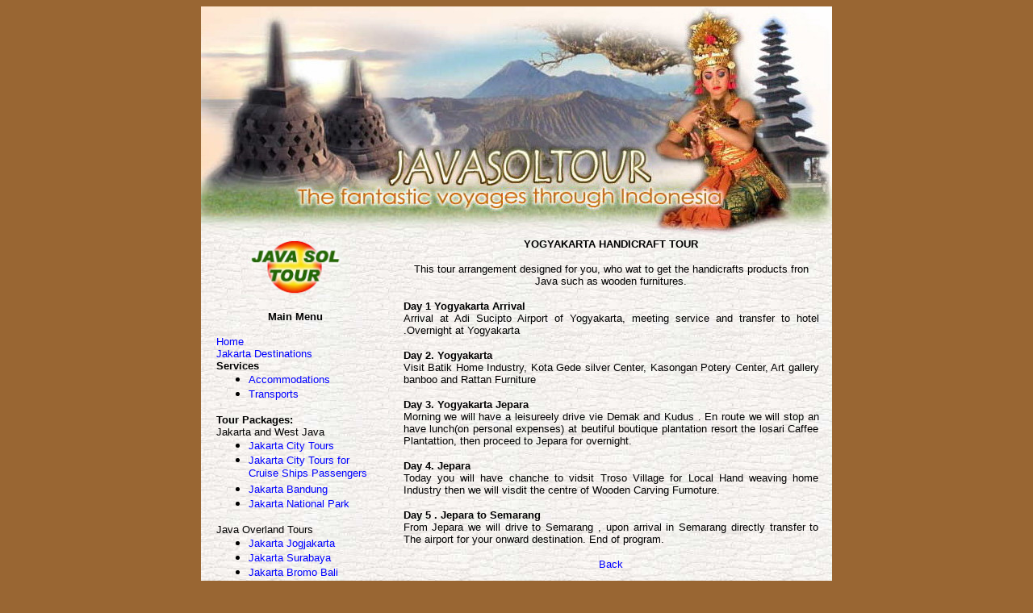

--- FILE ---
content_type: text/html
request_url: http://javasoltour.com/yogyakarta_handicraft_tour.htm
body_size: 2429
content:
<!DOCTYPE HTML PUBLIC "-//W3C//DTD HTML 4.01 Transitional//EN">
<html>
<head><meta http-equiv="Content-Type" content="text/html; charset=windows-1252">
<!-- TemplateBeginEditable name="doctitle" -->
<title>Yogyakarta Handicraft Tour</title>
<meta name="author" content="javasoltour.com, info@javasoltour.com">
<meta name="keywords" content="visit borobudur,borobudur tour,visit yogyakarta,jogjakarta borobudur tour, jogja handicraft tour">
<meta name="description" content="Jogjakarta Handicraft Tour">
<link href="css/my.css" rel="stylesheet" type="text/css">
<script language="JavaScript" type="text/JavaScript">
<!--
function MM_displayStatusMsg(msgStr) { //v1.0
  status=msgStr;
  document.MM_returnValue = true;
}
//-->
</script>
</head>

<body bgcolor="#996633">
<table width="761" border="0" align="center" cellpadding="0" cellspacing="0" background="images/BarkA.jpg">
  <tr> 
    <td colspan="2" valign="top" background="/images/BarkA.jpg"><div align="center">
        <table width="75%" border="0" align="center" cellpadding="0" cellspacing="0">
          <tr> 
            <td width="32%"><img src="images/soltour1a1.jpg" width="184" height="287"></td>
            <td width="33%"><img src="images/soltour1a2.jpg" width="190" height="287"></td>
            <td width="29%"><img src="images/soltour1b1.jpg" width="185" height="286"></td>
            <td width="6%"><img src="images/soltour1b2.jpg" width="223" height="287"></td>
          </tr>
        </table>
      </div></td>
  </tr>
  <tr> 
    <td width="234" height="314" valign="top" background="/images/BarkA.jpg"><div align="center"> 
        <!-- TemplateBeginEditable name="EditRegion1" --> 
        <p><a href="javascript:;" onMouseOver="MM_displayStatusMsg('Get the unforgetable tour through Indonesia with  JAVASOLTOUR  Jakarta !');return document.MM_returnValue"><img src="images/javasoltour_logo.jpg" width="136" height="74" border="0"></a></p>
        <p><font size="2" face="Verdana, Arial, Helvetica, sans-serif"><strong>Main 
          Menu</strong></font></p>
        <table width="196" border="0" align="center" cellpadding="0" cellspacing="0">
          <tr> 
            <td width="100%" valign="top"><font size="2" face="Verdana, Arial, Helvetica, sans-serif"><a href="index.htm">Home</a></font></td>
          </tr>
          <tr> 
            <td valign="top"><font size="2" face="Verdana, Arial, Helvetica, sans-serif"><a href="jakarta_destination.htm">Jakarta 
              Destinations</a></font></td>
          </tr>
          <tr> 
            <td valign="top"><font size="2" face="Verdana, Arial, Helvetica, sans-serif"><strong>Services</strong></font></td>
          </tr>
          <tr> 
            <td valign="top"><ul>
                <li><font size="2" face="Verdana, Arial, Helvetica, sans-serif"><a href="accommodation_in_jakarta.htm">Accommodations</a></font></li>
                <li><font size="2" face="Verdana, Arial, Helvetica, sans-serif"><a href="jakarta_transport.htm">Transports</a></font></li>
              </ul></td>
          </tr>
          <tr> 
            <td valign="top"><font size="2" face="Verdana, Arial, Helvetica, sans-serif"><strong>Tour 
              Packages:</strong></font></td>
          </tr>
          <tr> 
            <td valign="top"><font size="2" face="Verdana, Arial, Helvetica, sans-serif">Jakarta 
              and West Java<strong> </strong></font></td>
          </tr>
          <tr> 
            <td valign="top"><ul>
                <li><font size="2" face="Verdana, Arial, Helvetica, sans-serif"><a href="jakarta_city_tour.htm">Jakarta 
                  City Tours</a></font></li>
  <li><font size="2" face="Verdana, Arial, Helvetica, sans-serif"><a href="jakarta_city_tour_for_cruise_ships_passengers.htm">Jakarta 
                  City Tours for Cruise Ships Passengers</a></font></li>
                <li><font size="2" face="Verdana, Arial, Helvetica, sans-serif"><a href="jakarta_west_java_tour.htm">Jakarta 
                  Bandung</a></font></li>
                <li><font size="2" face="Verdana, Arial, Helvetica, sans-serif"><font color="#000000"><a href="jakarta_national_park.htm">Jakarta 
                  National Park</a></font></font></li>
              </ul></td>
          </tr>
          <tr> 
            <td valign="top"><font color="#000000" size="2" face="Verdana, Arial, Helvetica, sans-serif">Java 
              Overland Tours</font></td>
          </tr>
          <tr> 
            <td valign="top"><ul>
                <li><font size="2" face="Verdana, Arial, Helvetica, sans-serif"><a href="jakarta_yogyakarta.htm">Jakarta 
                  Jogjakarta </a></font></li>
                <li><font size="2" face="Verdana, Arial, Helvetica, sans-serif"><a href="jakarta_surabaya.htm">Jakarta 
                  Surabaya </a></font></li>
                <li><font size="2" face="Verdana, Arial, Helvetica, sans-serif"><a href="yogyakarta_bromo_bali_tour.htm">Jakarta 
                  Bromo Bali</a></font></li>
                <li><font size="2" face="Verdana, Arial, Helvetica, sans-serif"><a href="yogyakarta_bromo_bali_tour.htm">Yogya 
                  Bromo Bali</a></font></li>
                <li><font size="2" face="Verdana, Arial, Helvetica, sans-serif"><a href="jakarta_west_java_tour.htm">Yogya 
                  Bromo Surabaya </a></font></li>
                <li><font size="2" face="Verdana, Arial, Helvetica, sans-serif"><a href="java_expedition.htm">Java 
                  Expedition</a></font></li>
              </ul></td>
          </tr>
          <tr> 
            <td valign="top"><font size="2" face="Verdana, Arial, Helvetica, sans-serif">Jogjakarta 
              Tours</font></td>
          </tr>
          <tr> 
            <td valign="top"><ul>
                <li><font size="2" face="Verdana, Arial, Helvetica, sans-serif"><a href="yogyakarta_one_day_tour.htm">Yogya 
                  One Day</a></font></li>
                <li><font size="2" face="Verdana, Arial, Helvetica, sans-serif"><a href="yogyakarta_and_beyond.htm">Yogya 
                  and beyond</a></font></li>
                <li><font size="2" face="Verdana, Arial, Helvetica, sans-serif"><a href="yogyakarta_dieng_tour.htm">Yogya 
                  Dieng </a></font></li>
                <li><font size="2" face="Verdana, Arial, Helvetica, sans-serif"><a href="borobudur_sunrise_tour.htm">Borobudur 
                  Sunrise</a></font></li>
                <li><font size="2" face="Verdana, Arial, Helvetica, sans-serif"><a href="yogyakarta_handicraft_tour.htm">Jogjakarta 
                  Handicraft</a></font></li>
              </ul></td>
          </tr>
          <tr> 
            <td height="18" valign="top"><font size="2" face="Verdana, Arial, Helvetica, sans-serif">Exotic 
              Island Tours</font></td>
          </tr>
          <tr> 
            <td height="116" valign="top"><ul>
                <li><font size="2" face="Verdana, Arial, Helvetica, sans-serif"><a href="bali_tour_packages.htm">Bali</a></font></li>
                <li><font size="2" face="Verdana, Arial, Helvetica, sans-serif"><a href="lombok_tour.htm">Lombok</a></font></li>
                <li><font size="2" face="Verdana, Arial, Helvetica, sans-serif"><a href="sulawesi_tour.htm">Sulawesi 
                  (Celebes) </a> </font></li>
                <li><font size="2" face="Verdana, Arial, Helvetica, sans-serif"><a href="sumatera_tour.htm">Sumatera</a></font></li>
                <li><font size="2" face="Verdana, Arial, Helvetica, sans-serif"><a href="kalimantan_tour.htm">Kalimantan 
                  (Borneo)</a></font></li>
                <li><font size="2" face="Verdana, Arial, Helvetica, sans-serif"><a href="papua_tour.htm">Irian 
                  Jaya (Papua)</a></font></li>
              </ul></td>
          </tr>
          <tr> 
            <td valign="top"><font size="2" face="Verdana, Arial, Helvetica, sans-serif"><a href="term_and_condition.htm">Term 
              and Condition</a></font></td>
          </tr>
          <tr> 
            <td valign="top"><font size="2" face="Verdana, Arial, Helvetica, sans-serif"><a href="contact.htm">Contact 
              Us </a></font></td>
          </tr>
          
          <tr> 
            <td valign="top"><font size="2" face="Verdana, Arial, Helvetica, sans-serif"><a href="links.htm">Links</a></font></td>
          </tr>
        </table>
        <br>
        <p><a href="contact.htm"><img src="images/callcentre.jpg" width="184" height="118" border="0"></a></p>
        <!-- TemplateEndEditable --></div></td>
    <td width="548" valign="top" background="/images/BarkA.jpg"><div align="center"> 
        <!-- TemplateBeginEditable name="EditRegion2" --> 
        <table width="94%" height="900" border="0" align="center" cellpadding="0" cellspacing="0">
          <tr> 
            <td height="858" valign="top"><div align="center"> 
                <p><font size="2" face="Verdana, Arial, Helvetica, sans-serif"><strong>YOGYAKARTA 
                  HANDICRAFT TOUR</strong></font></p>
                <p><font size="2" face="Verdana, Arial, Helvetica, sans-serif">This 
                  tour arrangement designed for you, who wat to get the handicrafts 
                  products fron Java such as wooden furnitures. </font></p>
                <p align="justify"><font size="2" face="Verdana, Arial, Helvetica, sans-serif"><strong>Day 
                  1 Yogyakarta Arrival</strong><br>
                  Arrival at Adi Sucipto Airport of Yogyakarta, meeting service 
                  and transfer to hotel .Overnight at Yogyakarta </font></p>
                <p align="justify"><font size="2" face="Verdana, Arial, Helvetica, sans-serif"><strong>Day 
                  2. Yogyakarta</strong><br>
                  Visit Batik Home Industry, Kota Gede silver Center, Kasongan 
                  Potery Center, Art gallery banboo and Rattan Furniture</font></p>
                <p align="justify"><font size="2" face="Verdana, Arial, Helvetica, sans-serif"><strong>Day 
                  3. Yogyakarta Jepara</strong><br>
                  Morning we will have a leisureely drive vie Demak and Kudus 
                  . En route we will stop an have lunch(on personal expenses) 
                  at beutiful boutique plantation resort the losari Caffee Plantattion, 
                  then proceed to Jepara for overnight.</font></p>
                <p align="justify"><font size="2" face="Verdana, Arial, Helvetica, sans-serif"><strong>Day 
                  4. Jepara </strong><br>
                  Today you will have chanche to vidsit Troso Village for Local 
                  Hand weaving home Industry then we will visdit the centre of 
                  Wooden Carving Furnoture.</font></p>
                <p align="justify"><font size="2" face="Verdana, Arial, Helvetica, sans-serif"><strong>Day 
                  5 . Jepara to Semarang</strong><br>
                  From Jepara we will drive to Semarang , upon arrival in Semarang 
                  directly transfer to The airport for your onward destination. 
                  End of program.</font></p>
                <p align="center"><font color="#000000" size="2" face="Verdana, Arial, Helvetica, sans-serif"><a href="javascript:history.go(-1)">Back</a></font></p>
                <p>&nbsp;</p>
              </div></td>
          </tr>
          <tr> 
            <td height="40" valign="top"><div align="center"><font size="2" face="Verdana, Arial, Helvetica, sans-serif"><img src="images/nice_trip.gif" width="332" height="38"></font></div></td>
          </tr>
        </table>
        <!-- TemplateEndEditable --> 
        <p>&nbsp;</p>
      </div></td>
  </tr>
  <tr bgcolor="#006600"> 
    <td height="16" colspan="2" valign="top"><div align="center"><font face="Verdana, Arial, Helvetica, sans-serif" color="#FFFF00" size="2">Copyright&copy;2007 
        Javasol Tour Jakarta Indonesia. All rights reserved</font> </div></td>
  </tr>
</table>
</body>
</html>

--- FILE ---
content_type: text/css
request_url: http://javasoltour.com/css/my.css
body_size: 451
content:
A:link {
	COLOR: #0000ff; TEXT-DECORATION: none
}
A:visited {
	COLOR: #0000ff; TEXT-DECORATION: none
}
A:hover {
	COLOR: #ff0000;
	TEXT-DECORATION: none;
	background-color: #FFFF00;

}
A:active {
	COLOR: #ff0000
}
A.hidden {
	COLOR: #000000; TEXT-DECORATION: none
}
A.hidden:visited {
	COLOR: #000000; TEXT-DECORATION: none
}
A.hidden:hover {
	COLOR: #0000cc; TEXT-DECORATION: none
}
A.hidden:active {
	COLOR: #000000
}
A.nav:link {
	PADDING-RIGHT: 2px; PADDING-LEFT: 2px; PADDING-BOTTOM: 2px; COLOR: #ffcc00; PADDING-TOP: 2px
}
A.nav:visited {
	PADDING-RIGHT: 2px; PADDING-LEFT: 2px; PADDING-BOTTOM: 2px; PADDING-TOP: 2px; TEXT-DECORATION: none
}
A.nav:hover {
	PADDING-RIGHT: 2px; PADDING-LEFT: 2px; PADDING-BOTTOM: 2px; COLOR: #00ff00; PADDING-TOP: 2px; BACKGROUND-COLOR: #666666; TEXT-DECORATION: none
}
A.menu {
	FONT-WEIGHT: bold; FONT-FAMILY: arial, helvetica, sans-serif; TEXT-DECORATION: none
}
A.menu:hover {
	FONT-WEIGHT: normal; FONT-FAMILY: arial, helvetica, sans-serif; LETTER-SPACING: 1px; TEXT-DECORATION: none
}
A.box {
	BORDER-RIGHT: #cccccc solid; PADDING-RIGHT: 3px; BORDER-TOP: #cccccc solid; PADDING-LEFT: 3px; PADDING-BOTTOM: 3px; BORDER-LEFT: #cccccc solid; COLOR: #000000; PADDING-TOP: 3px; BORDER-BOTTOM: #cccccc solid; FONT-FAMILY: Verdana, Arial, Helvetica, sans-serif; BACKGROUND-COLOR: #ffffff
}
A.box:hover {
	BORDER-RIGHT: #3366ff solid; PADDING-RIGHT: 3px; BORDER-TOP: #3366ff solid; PADDING-LEFT: 3px; PADDING-BOTTOM: 3px; BORDER-LEFT: #3366ff solid; COLOR: #ffffff; PADDING-TOP: 3px; BORDER-BOTTOM: #3366ff solid; FONT-FAMILY: Verdana, Arial, Helvetica, sans-serif; BACKGROUND-COLOR: #666666; TEXT-DECORATION: none
}
